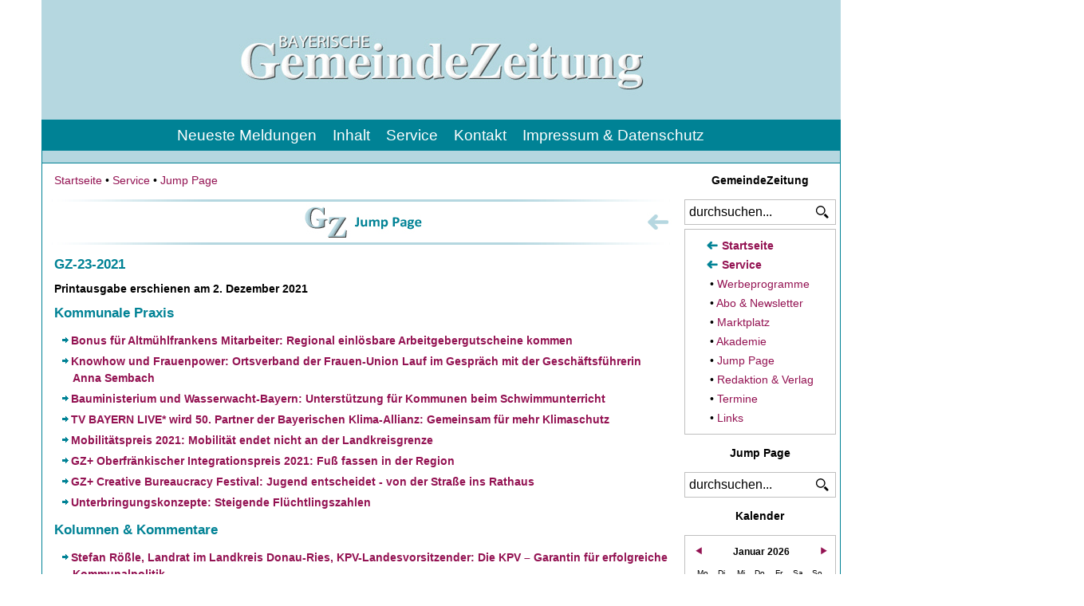

--- FILE ---
content_type: text/html; charset=utf-8
request_url: https://www.gemeindezeitung.de/homepage/index.php/service/jump-page/4395-gz-23-2021-jump-page
body_size: 11001
content:
<!DOCTYPE html>
<html dir="ltr" lang="de-de">
<head> 
    
      <base href="https://www.gemeindezeitung.de/homepage/index.php/service/jump-page/4395-gz-23-2021-jump-page" />
  <meta http-equiv="content-type" content="text/html; charset=utf-8" />
  <meta name="keywords" content="GZ-Jump-Page, GZ-23-2021" />
  <meta name="rights" content="Bayerische GemeindeZeitung, Verlag Bayerische Kommunalpresse GmbH" />
  <meta name="robots" content="index, follow" />
  <meta name="author" content="GZ-Online-Redaktion" />
  <meta name="description" content="GZ-Jump-Page, GZ-23-2021" />
  <meta name="generator" content="Joomla! - Open Source Content Management" />
  <title>Bayerische GemeindeZeitung - GZ_23_2021 Jump Page</title>
  <link href="/homepage/templates/gz_2015/favicon.ico" rel="shortcut icon" type="image/vnd.microsoft.icon" />
  <link href="https://www.gemeindezeitung.de/homepage/index.php/component/search/?Itemid=250&amp;catid=127&amp;id=4395&amp;format=opensearch" rel="search" title="Suchen Bayerische GemeindeZeitung" type="application/opensearchdescription+xml" />
  <link rel="stylesheet" href="/homepage/plugins/system/jcemediabox/css/jcemediabox.css?1d12bb5a40100bbd1841bfc0e498ce7b" type="text/css" />
  <link rel="stylesheet" href="/homepage/plugins/system/jcemediabox/themes/squeeze/css/style.css?904d706a133c73eabd5311fc39fa401b" type="text/css" />
  <link rel="stylesheet" href="/homepage/media/com_icagenda/icicons/style.css" type="text/css" />
  <link rel="stylesheet" href="/homepage/components/com_icagenda/themes/packs/gz-icagenda/css/gz-icagenda_module.css" type="text/css" />
  <style type="text/css">

@media screen and (min-width:1201px){


}

@media screen and (min-width:769px) and (max-width:1200px){


}

@media screen and (min-width:481px) and (max-width:768px){


}

@media screen and (max-width:480px){



	#ictip a.close {
		padding-right:15px;
	}

}

  </style>
  <script src="/homepage/plugins/system/jcemediabox/js/jcemediabox.js?0c56fee23edfcb9fbdfe257623c5280e" type="text/javascript"></script>
  <script src="/homepage/media/system/js/mootools-core.js" type="text/javascript"></script>
  <script src="/homepage/media/system/js/core.js" type="text/javascript"></script>
  <script src="/homepage/media/system/js/mootools-more.js" type="text/javascript"></script>
  <script src="https://www.gemeindezeitung.de/homepage/media/plg_content_hyphenator/js/Hyphenator.js" type="text/javascript"></script>
  <script src="/homepage/media/jui/js/jquery.min.js" type="text/javascript"></script>
  <script src="/homepage/media/jui/js/jquery-noconflict.js" type="text/javascript"></script>
  <script src="/homepage/media/jui/js/jquery-migrate.min.js" type="text/javascript"></script>
  <script src="/homepage/media/jui/js/bootstrap.min.js" type="text/javascript"></script>
  <script src="/homepage/modules/mod_iccalendar/js/jQuery.highlightToday.min.js" type="text/javascript"></script>
  <script type="text/javascript">
JCEMediaBox.init({popup:{width:"",height:"",legacy:0,lightbox:0,shadowbox:0,resize:0,icons:0,overlay:1,overlayopacity:0.5,overlaycolor:"#000000",fadespeed:100,scalespeed:100,hideobjects:0,scrolling:"fixed",close:2,labels:{'close':'Close','next':'Next','previous':'Previous','cancel':'Cancel','numbers':'{$current} of {$total}'},cookie_expiry:"",google_viewer:0},tooltip:{className:"tooltip",opacity:0.8,speed:150,position:"br",offsets:{x: 16, y: 16}},base:"/homepage/",imgpath:"plugins/system/jcemediabox/img",theme:"squeeze",themecustom:"",themepath:"plugins/system/jcemediabox/themes",mediafallback:0,mediaselector:"audio,video"});	
		var hyphenatorSettings = {
        	classname: 'art-postcontent clearfix',donthyphenateclassname: 'keineTrenner',minwordlength: 8,defaultlanguage: 'de',
        };
        Hyphenator.config(hyphenatorSettings);		
		Hyphenator.run();

		
		jQuery(document).ready(function(){
			jQuery("#mod_iccalendar_279").highlightToday("show_today");
		});
	jQuery(document).ready(function(){
	jQuery('.hasTooltip').tooltip({"html": true,"container": "body"});
});
  </script>

    <link rel="stylesheet" href="/homepage/templates/system/css/system.css" />
    <link rel="stylesheet" href="/homepage/templates/system/css/general.css" />
   
    <!-- cookie management -->  
    <script src="https://cloud.ccm19.de/app.js?apiKey=d8a8a923f875f36a9ee2d01634847b00c260a9a62d07bfcc&amp;domain=61c47d3f8d48743492606adb&amp;theme=61c47d3f8d48743492606ade" referrerpolicy="origin"></script>
    
    <!-- modified -->    
    <meta name="viewport" content="initial-scale = 0.767, width = device-width"> 
    
    <!-- facebook --> 
    <meta property="fb:pages" content="158006367580255" />

    <!-- [if lt IE 9]><script src="https://html5shiv.googlecode.com/svn/trunk/html5.js"></script><![endif] -->
    <link rel="stylesheet" href="/homepage/templates/gz_2015/css/template.css" media="screen">
    <!--[ if lte IE 7]><link rel="stylesheet" href="/homepage/templates/gz_2015/css/template.ie7.css" media="screen" /><![endif] -->
    <link rel="stylesheet" href="/homepage/templates/gz_2015/css/template.responsive.css" media="all">

    <script>if ('undefined' != typeof jQuery) document._artxJQueryBackup = jQuery;</script>
    <script src="/homepage/templates/gz_2015/jquery.js"></script>
    <script>jQuery.noConflict();</script>

    <script src="/homepage/templates/gz_2015/script.js"></script>
        <script>if (document._artxJQueryBackup) jQuery = document._artxJQueryBackup;</script>
    
    <!-- steady paywall -->
    <script type="text/javascript" src="https://steadyhq.com/widget_loader/e94144b2-197d-4026-9db8-4ad97e9dabf8"></script>
    
    <!-- responsive --> 
    <script src="/homepage/templates/gz_2015/script.responsive.js"></script>
          
</head>

	<!-- Google tag (gtag.js) --> 
	<script async src=https://www.googletagmanager.com/gtag/js?id=G-PT5799CYN7 ></script> 
	<script> window.dataLayer = window.dataLayer || []; function gtag(){dataLayer.push(arguments);} gtag('js', new Date()); gtag('config', 'G-PT5799CYN7'); 
    </script> 

<body>

<!-- Center page with skyscraper start -->
<div class="art-center_page_with_sky">
<div class="art-adjust_sky">
<!-- Center page with skyscraper end -->

<div id="art-main">

<!-- Overhead (Top-Banner) start -->
<div class = "art-overhead"><!-- begin nostyle -->
<div class="art-nostylehide_mobile">
<!-- begin nostyle content -->
<div class="bannergrouphide_mobile">

	<div class="banneritem">
										<!-- Do not modify -->
<style>
#topbanner{ text-align: center; }
</style>

<div id="topbanner">

<a href="/homepage/index.php/component/banners/click/98" target="_blank">

<!-- Modify this - Banner-Image URL -->
 
<!-- Revive Adserver Asynchronous JS Tag - Generated with Revive Adserver v4.2.1 -->

<ins data-revive-zoneid="18" data-revive-id="701f8c911cda1689c8c7a94dd2bfecba"></ins>

<script async src="//ad.gemeindezeitung.de/www/delivery/asyncjs.php"></script>

<!-- Do not modify -->
</a>
</div>				<div class="clr"></div>
	</div>

</div>
<!-- end nostyle content -->
</div>
<!-- end nostyle -->
</div>
<!-- Overhead (Top-Banner) end -->

<header class="art-header"> 


<!-- Skyscraper start -->
<div class="art-sky"><div class="bannergroup">

	<div class="banneritem">
										<!-- Ad-Server "Wide-Skyscraper" -->

<!-- Do not modify -->
<style>
#wide_skyscraper { margin-bottom: 0px; text-align: left; }
</style>

<div id="wide_skyscraper">

<!-- Revive Adserver Asynchronous JS Tag - Generated with Revive Adserver v4.2.1 -->

<ins data-revive-zoneid="10" data-revive-id="701f8c911cda1689c8c7a94dd2bfecba"></ins>

<script async src="//ad.gemeindezeitung.de/www/delivery/asyncjs.php"></script>

</div>
<!-- Do not modify -->				<div class="clr"></div>
	</div>

</div>
<div class="bannergroup">

	<div class="banneritem">
										<!-- Ad-Server "Wide-Skyscraper" -->

<!-- Do not modify -->
<style>
#wide_skyscraper { margin-bottom: 0px; text-align: left; }
</style>

<div id="wide_skyscraper">

<!-- Revive Adserver Asynchronous JS Tag - Generated with Revive Adserver v4.2.1 -->

<ins data-revive-zoneid="9" data-revive-id="701f8c911cda1689c8c7a94dd2bfecba"></ins>

<script async src="//ad.gemeindezeitung.de/www/delivery/asyncjs.php"></script>

</div>

<!-- Do not modify -->				<div class="clr"></div>
	</div>

</div>
</div>
<!-- Skyscraper end -->

<div class="art-shapes">
<div class="art-object1710973610" data-left="92.31%"></div>
<div class="art-textblock art-object788507648" data-left="51.52%">
<div class="art-object788507648-text-container">
<div class="art-object788507648-text">

<p>

<a href="https://www.gemeindezeitung.de/homepage/index.php">
<img src="https://www.gemeindezeitung.de/homepage/images/steuerung/header-home.png" alt="Bayerische GemeindeZeitung">
</a>

</p>

</div>
</div>    
</div>
</div>   
             
</header>

<div class="art-sheet clearfix">

<nav class="art-nav">
    


<div class="art-hmenu-main">

<ul class="art-hmenu"><li class="item-101"><a href="/homepage/index.php">Neueste Meldungen</a></li><li class="item-121 parent"><a href="/homepage/index.php/inhalt">Inhalt</a></li><li class="item-128 active deeper parent"><a class=" active" href="/homepage/index.php/service">Service</a></li><li class="item-129"><a href="/homepage/index.php/kontakt">Kontakt</a></li><li class="item-127"><a href="/homepage/index.php/impressum">Impressum &amp; Datenschutz</a></li></ul>

<div class="custom"  >
	<p><img src="/homepage/images/grafik/trenner/gz-menue-trenner.jpg" alt="gz menue trenner" width="100%" height="16px" style="margin: 0px 0px -7px;" /></p></div>
</div>
    </nav>
    
 
<!-- begin nostyle -->
<div class="art-nostyle">
<!-- begin nostyle content -->
<div class="bannergroup">


</div>
<!-- end nostyle content -->
</div>
<!-- end nostyle -->
<!-- begin nostyle -->
<div class="art-nostylehide_mobile">
<!-- begin nostyle content -->
<div class="bannergrouphide_mobile">


</div>
<!-- end nostyle content -->
</div>
<!-- end nostyle -->
<!-- begin nostyle -->
<div class="art-nostyle">
<!-- begin nostyle content -->
<div class="bannergroup">

	<div class="banneritem">
										<!-- Ad-Server "SuperBanner (leaderboard)" -->

<!-- Do not modify -->
<style>
#leaderboard{ text-align: center; max-width: 100% !important; }
</style>
 
<div id="leaderboard">

<!-- Revive Adserver Asynchronous JS Tag - Generated with Revive Adserver v4.2.1 -->

<ins data-revive-zoneid="2" data-revive-id="701f8c911cda1689c8c7a94dd2bfecba"></ins>

<script async src="//ad.gemeindezeitung.de/www/delivery/asyncjs.php"></script>

</div>
<!-- Do not modify -->
				<div class="clr"></div>
	</div>

</div>
<!-- end nostyle content -->
</div>
<!-- end nostyle -->


<div class="art-layout-wrapper">
<div class="art-content-layout">
<div class="art-content-layout-row">
<div class="art-layout-cell art-content">
            
<article class="art-post"><div class="art-postcontent clearfix"><div class = "breadcrumbs" >
<a href="/homepage/index.php" class="pathway">Startseite</a> • <a href="/homepage/index.php/service" class="pathway">Service</a> • <a href="/homepage/index.php/service/jump-page" class="pathway">Jump Page</a></div>
</div></article><!-- begin nostyle -->
<div class="art-nostyle">
<!-- begin nostyle content -->


<div class="custom"  >
	<center>
<p><img src="/homepage/images/grafik/trenner/gz-trenner.jpg" alt="" style="display: block; margin-left: auto; margin-right: auto;" /></p>
<div class="art-blank"><img src="/homepage/images/grafik/oberzeilen/blank.jpg" alt="" style="margin-top: 5px; margin-left: 6px; float: left;" /></div>
<div><img src="/homepage/images/grafik/oberzeilen/gz-jump-page.jpg" alt="Akademie" style="margin: 0px 0px -3px;" /><a href="javascript:history.back()"><img src="/homepage/images/grafik/oberzeilen/back-button.jpg" alt="zurück" style="margin-top: 5px; float: right;" /></a></div>
<p><img src="/homepage/images/grafik/trenner/gz-trenner.jpg" alt="" style="display: block; margin-left: auto; margin-right: auto;" /></p>
</center></div>
<!-- end nostyle content -->
</div>
<!-- end nostyle -->
<article class="art-post art-messages"><div class="art-postcontent clearfix"><div id="system-message-container">
	</div>
</div></article><div class="item-page"><article class="art-post"><div class="art-postcontent clearfix"><div class="art-article"><h2 style="text-align: justify;"><a href="/homepage/index.php/inhalt/epaper-archiv/ausgabearchiv/122-gz-ausgabearchiv-2021/579-gz-23-2021?task=weblink.go" target="_blank">GZ-23-2021</a></h2>
<p style="text-align: justify;"><strong>Printausgabe erschienen am 2. Dezember 2021</strong></p>
 
<h2><a href="/homepage/index.php/inhalt/artikel/kommunale-praxis">Kommunale Praxis</a></h2>
<ul style="text-align: justify;">
<li><a href="/homepage/index.php/inhalt/artikel/kommunale-praxis/4415-gz-23-2021-bonus-fuer-altmuehlfrankens-mitarbeiter-regional-einloesbare-arbeitgebergutscheine-kommen"><strong>Bonus für Altmühlfrankens Mitarbeiter: Regional einlösbare Arbeitgebergutscheine kommen</strong></a></li>
<li><a href="/homepage/index.php/inhalt/artikel/kommunale-praxis/4416-gz-23-2021-knowhow-und-frauenpower-ortsverband-der-frauen-union-lauf-im-gespraech-mit-der-geschaeftsfuehrerin-anna-sembach"><strong>Knowhow und Frauenpower: Ortsverband der Frauen-Union Lauf im Gespräch mit der Geschäftsführerin Anna Sembach</strong></a></li>
<li><a href="/homepage/index.php/inhalt/artikel/kommunale-praxis/4426-gz-23-2021-bauministerium-und-wasserwacht-bayern-unterstuetzung-fuer-kommunen-beim-schwimmunterricht"><strong>Bauministerium und Wasserwacht-Bayern: Unterstützung für Kommunen beim Schwimmunterricht</strong></a></li>
<li><a href="/homepage/index.php/inhalt/artikel/kommunale-praxis/4428-gz-23-2021-tv-bayern-live-wird-50-partner-der-bayerischen-klima-allianz-gemeinsam-fuer-mehr-klimaschutz"><strong>TV BAYERN LIVE* wird 50. Partner der Bayerischen Klima-Allianz: Gemeinsam für mehr Klimaschutz</strong></a></li>
<li><strong style="background-color: transparent;"><a href="/homepage/index.php/inhalt/artikel/kommunale-praxis/4422-gz-23-2021-mobilitaetspreis-2021-mobilitaet-endet-nicht-an-der-landkreisgrenze" style="background-color: transparent;">Mobilitätspreis 2021: Mobilität endet nicht an der Landkreisgrenze</a></strong></li>
<li><strong><a href="/homepage/index.php/inhalt/artikel/kommunale-praxis/4412-gz-23-2021-gz-oberfraenkischer-integrationspreis-2021-fuss-fassen-in-der-region">GZ+ Oberfränkischer Integrationspreis 2021: Fuß fassen in der Region</a></strong></li>
<li><a href="/homepage/index.php/inhalt/artikel/kommunale-praxis/4413-gz-23-2021-gz-creative-bureaucracy-festival-jugend-entscheidet-von-der-strasse-ins-rathaus"><strong>GZ+ Creative Bureaucracy Festival: Jugend entscheidet - von der Straße ins Rathaus</strong></a></li>
<li><a href="/homepage/index.php/inhalt/artikel/kommunale-praxis/4433-gz-23-2021-unterbringungskonzepte-steigende-fluechtlingszahlen"><strong>Unterbringungskonzepte: Steigende Flüchtlingszahlen</strong></a></li>
</ul>
<h2 style="text-align: justify;"><a href="/homepage/index.php/inhalt/blickpunkte/kolumnen-kommentare">Kolumnen &amp; Kommentare</a></h2>
<ul style="text-align: justify;">
<li><a href="/homepage/index.php/inhalt/blickpunkte/kolumnen-kommentare/4418-gz-23-2021-die-kpv-garantin-fuer-erfolgreiche-kommunalpolitik"><strong>Stefan Rößle, Landrat im Landkreis Donau-Ries, KPV-Landesvorsitzender: Die KPV – Garantin für erfolgreiche Kommunalpolitik</strong></a></li>
</ul>
<h2 style="text-align: justify;"><a href="/homepage/index.php/inhalt/blickpunkte/interviews-gespraeche">Interviews &amp; Gespräche</a></h2>
<ul style="text-align: justify;">
<li><a href="/homepage/index.php/inhalt/blickpunkte/interviews-gespraeche/4396-gz-23-2021-gz-gz-interview-mit-norbert-mueller-hauptstrassenmeister-im-landkreis-schweinfurt-und-sprecher-der-bayerischen-strassenmeister"><strong>GZ+ GZ-Interview mit Norbert Müller, Hauptstraßenmeister im Landkreis Schweinfurt und Sprecher der Bayerischen Straßenmeister: Landkreis Schweinfurt mäht ökologisch</strong></a></li>
</ul>
<h2 style="text-align: justify;"><a href="/homepage/index.php/inhalt/blickpunkte/pinos-welt">Pinos Welt</a></h2>
<ul style="text-align: justify;">
<li><a href="/homepage/index.php/inhalt/blickpunkte/pinos-welt/4417-gz-23-2021-gz-der-kater-ist-eine-katze"><strong>GZ+ Der Kater ist eine Katze</strong></a></li>
</ul>
<h2 style="text-align: justify;"><a href="/homepage/index.php/inhalt/blickpunkte/zu-gast-bei">Zu Gast bei ...</a></h2>
<ul style="text-align: justify;">
<li><a href="/homepage/index.php/inhalt/blickpunkte/zu-gast-bei/[base64]"><strong>Karl-Heinz Fitz, Erster Erster Bürgermeister der Stadt Gunzenhausen, Bezirksvorsitzender für die kreisangehörigen Verbandsmitglieder im Regierungsbezirk Mittelfranken des Bayerischen Städtetags</strong></a></li>
</ul>
<h2 style="text-align: justify;"><a href="/homepage/index.php/inhalt/blickpunkte/journal">Journal<br /><br /></a></h2>
<h2 style="text-align: justify;"><a href="/homepage/index.php/inhalt/blickpunkte/blog">Blog<br /><br /></a></h2>
<h2 style="text-align: justify;"><a href="/homepage/index.php/inhalt/blickpunkte/kommunal-abc">Kommunal-ABC</a></h2>
<ul style="text-align: justify;">
<li><a href="/homepage/index.php/inhalt/blickpunkte/kommunal-abc/3737-gz-23-2021-abc-der-kommunaltechnik"><strong>ABC der Kommunaltechnik - Winterdienst - Schneepflüge im Einsatz</strong></a></li>
<li><a href="/homepage/index.php/inhalt/blickpunkte/kommunal-abc/4393-gz-24-2021-abc-des-mobilfunknetzausbaus#Teil1"><strong>ABC des Mobilfunknetzausbaus - Teil 1: Warum werden die Netze weiter ausgebaut?</strong></a></li>
</ul>
<h2 style="text-align: justify;"><a href="/homepage/index.php/inhalt/artikel/kommunalverbaende"><strong>Kommunalverbände</strong></a></h2>
<ul style="text-align: justify;">
<li><a href="/homepage/index.php/inhalt/artikel/kommunalverbaende/4432-gz-23-2021-umweltminister-thorsten-glauber-ganz-bayern-soll-bluehen"><strong>Umweltminister Thorsten Glauber: Ganz Bayern soll blühen</strong></a></li>
<li><a href="/homepage/index.php/inhalt/artikel/kommunalverbaende/4410-gz-23-2021-gz-jahrestagung-des-bvse-recycling-ist-gelebter-klimaschutz"><strong>GZ+ Jahrestagung des bvse: Recycling ist gelebter Klimaschutz</strong></a></li>
<li><strong><a href="/homepage/index.php/inhalt/artikel/kommunalverbaende/4414-gz-23-2021-gz-koalitionsvertrag-gemischte-gefuehle-der-kommunalverbaende">GZ+ Koalitionsvertrag: Gemischte Gefühle der Kommunalverbände</a></strong></li>
<li><a href="/homepage/index.php/inhalt/artikel/kommunalverbaende/4398-gz-23-2021-gz-hauptversammlung-des-deutschen-staedtetags-den-wandel-lebenswert-gestalten"><strong>GZ+ Hauptversammlung des Deutschen Städtetags: Den Wandel lebenswert gestalten</strong></a></li>
<li><a href="/homepage/index.php/inhalt/artikel/kommunalverbaende/4399-gz-23-2021-gz-bayerischer-gemeindetag-beschaedigtes-vertrauen"><strong>GZ+ Bayerischer Gemeindetag: Beschädigtes Vertrauen</strong></a></li>
<li><strong><a href="/homepage/index.php/inhalt/artikel/kommunalverbaende/4403-gz-23-2021-gz-dstgb-diskussionspapier-inklusion-vor-ort">GZ+ DStGB-Diskussionspapier: Inklusion vor Ort</a></strong></li>
</ul>
<h2 style="text-align: justify;"><strong><a href="/homepage/index.php/inhalt/artikel/politik">Politik</a><a href="/homepage/index.php/inhalt/artikel/kommunalverbaende"><br /></a></strong></h2>
<ul style="text-align: justify;">
<li><a href="/homepage/index.php/inhalt/artikel/politik/4420-gz-23-2021-gz-kinder-und-jugendhilfe-personalmangel-und-2g-in-der-kritik"><strong>GZ+ Kinder- und Jugendhilfe: Personalmangel und 2G in der Kritik</strong></a></li>
<li><a href="/homepage/index.php/inhalt/artikel/politik/4421-gz-23-2021-gz-perspektiven-fuer-die-bildungsdekade-weniger-praesenz-und-mehr-freiraeume"><strong>GZ+ Perspektiven für die Bildungsdekade: Weniger Präsenz und mehr Freiräume</strong></a></li>
<li><a href="/homepage/index.php/inhalt/artikel/politik/4401-gz-23-2021-gz-haushaltentwurf-2022-zufriedene-kommunen"><strong>GZ+ Haushaltentwurf 2022: Zufriedene Kommunen</strong></a></li>
</ul>
<h2 style="text-align: justify;"><strong><a href="/homepage/index.php/inhalt/artikel/gastbeitraege">Gastbeiträge<br /><br /></a></strong></h2>
<h2 style="text-align: justify;"><a href="/homepage/index.php/inhalt/artikel/fachthema">Fachthema</a></h2>
<ul style="text-align: justify;">
<li><a href="/homepage/index.php/inhalt/artikel/fachthema/4431-gz-23-2021-naturschutz-und-rohstoffindustrie-gemeinsam-fuer-den-amphibienschutz"><strong>Naturschutz und Rohstoffindustrie: Gemeinsam für den Amphibienschutz</strong></a></li>
<li><a href="/homepage/index.php/inhalt/artikel/fachthema/4423-gz-23-2021-gz-deutlicher-appell-beim-4-wasserforum-oberpfalz-tiefengrundwasser-erhalten-und-foerdern"><strong>GZ+ Deutlicher Appell beim 4. Wasserforum Oberpfalz: Tiefengrundwasser erhalten und fördern</strong></a></li>
<li><a href="/homepage/index.php/inhalt/artikel/fachthema/4424-gz-23-2021-wasserversorgung-in-bayern-bald-ein-knappes-gut"><strong>Wasserversorgung in Bayern: Bald ein knappes Gut?</strong></a></li>
<li><a href="/homepage/index.php/inhalt/artikel/fachthema/4425-gz-23-2021-gelungene-massnahme-mehr-freiheit-fuer-die-fische-in-der-baunach"><strong>Gelungene Maßnahme: Mehr Freiheit für die Fische in der Baunach</strong></a></li>
<li><a href="/homepage/index.php/inhalt/artikel/fachthema/4427-gz-23-2021-gz-feldtage-der-kooperation-trinkwasserschutz-oberpfaelzer-jura-gesunder-boden-bringt-gutes-grund-und-trinkwasser"><strong>GZ+ Feldtage der Kooperation Trinkwasserschutz Oberpfälzer Jura: Gesunder Boden bringt gutes Grund- und Trinkwasser</strong></a></li>
<li><strong style="background-color: transparent;"><a href="/homepage/index.php/inhalt/artikel/fachthema/4400-gz-23-2021-gz-gewaesser-aktionsprogramm-hochwasserschutz-an-donau-main-und-alz" style="background-color: transparent;">GZ+ Gewässer-Aktionsprogramm: Hochwasserschutz an Donau, Main und Alz</a></strong></li>
<li><strong><a href="/homepage/index.php/inhalt/artikel/fachthema/4402-gz-23-2021-gz-bayerische-immissionsschutztage-in-augsburg-beitraege-zu-mehr-klimaschutz">GZ+ Bayerische Immissionsschutztage in Augsburg: Beiträge zu mehr Klimaschutz</a></strong></li>
<li><a href="/homepage/index.php/inhalt/artikel/fachthema/4405-gz-23-2021-gz-dwa-studie-kommunale-klaeranlagen-uebertreffen-eu-vorgaben"><strong>GZ+ DWA-Studie: Kommunale Kläranlagen übertreffen EU-Vorgaben</strong></a></li>
<li><a href="/homepage/index.php/inhalt/artikel/fachthema/4409-gz-23-2021-gz-einnahmerueckgaenge-in-milliardenhoehe-vdv-fordert-rettungsschirm-und-planungssicherheit"><strong>GZ+ Einnahmerückgänge in Milliardenhöhe: VDV fordert Rettungsschirm und Planungssicherheit</strong></a></li>
</ul>
<h2 style="text-align: justify;"><a href="/homepage/index.php/inhalt/artikel/aus-den-kommunen"><strong>Aus den Kommunen</strong></a></h2>
<ul style="text-align: justify;">
<li><a href="/homepage/index.php/inhalt/artikel/aus-den-kommunen/4429-gz-23-2021-testphase-hat-begonnen-pfandringe-in-kempten"><strong>Testphase hat begonnen: Pfandringe in Kempten</strong></a></li>
<li><a href="/homepage/index.php/inhalt/artikel/aus-den-kommunen/4397-gz-23-2021-gz-pflegefond-fuer-baumfreunde-bayreuther-buergerschaft-hilft-den-staedtischen-baeumen"><strong>GZ+ Pflegefond für Baumfreunde: Bayreuther Bürgerschaft hilft den städtischen Bäumen</strong></a></li>
<li><strong><a href="/homepage/index.php/inhalt/artikel/aus-den-kommunen/4404-gz-23-2021-gz-inklusionspreise-der-bezirke-mittel-und-unterfranken-einfach-teilhaben">GZ+ Inklusionspreise der Bezirke Mittel- und Unterfranken: Einfach teilhaben</a></strong></li>
<li><a href="/homepage/index.php/inhalt/artikel/aus-den-kommunen/4406-gz-23-2021-gz-peissenberg-und-fuerstenfeldbruck-klimaaktive-kommunen-2021"><strong>GZ+ Peißenberg und Fürstenfeldbruck: <span style="background-color: transparent;">„Klimaaktive Kommunen 2021“</span></strong></a></li>
<li><a href="/homepage/index.php/inhalt/artikel/aus-den-kommunen/4407-gz-23-2021-gz-festakt-in-landshut-20-jahre-naturschutzgebiet-standortuebungsplatz"><strong>GZ+ Festakt in Landshut: 20 Jahre Naturschutzgebiet Standortübungsplatz</strong></a></li>
</ul></div></div></article></div>
</div>

                    

<div class="art-layout-cell art-sidebar1">

<div class="art-block clearfix"><div class="art-blockheader"><h3 class="t">GemeindeZeitung</h3></div><div class="art-blockcontent"><form action="/homepage/index.php/service/jump-page" class="art-search" method="post">
	<div class="search">
		<label for="mod-search-searchword">Suchen...</label><input name="searchword" id="mod-search-searchword" maxlength="30"  class="inputbox" type="text" size="0" value="durchsuchen..."  onblur="if (this.value=='') this.value='durchsuchen...';" onfocus="if (this.value=='durchsuchen...') this.value='';" /><input type="submit" value="Suchen" class="button art-search-button  art-button" onclick="this.form.searchword.focus();" />	<input type="hidden" name="task" value="search" />
	<input type="hidden" name="option" value="com_search" />
	<input type="hidden" name="Itemid" value="143" />
    <input type="hidden" name="categ_id" value="" />
    <input type="hidden" name="article_id" value="203-188-187-186-65-361-360-215-214-213-212-62-61-60-59-196-195-194-193-365-364-192-191-190-68-3318" />
	</div>
</form></div></div><div class="art-block clearfix"><div class="art-blockcontent"><div class="custom"  >
	<div style="display: table; margin: 3px auto 3px auto; font-family: Calibri, Arial, 'Arial Unicode MS', Helvetica, sans-serif; font-size: 14px;">
<div style="display: table-cell;">
<p><a href="/homepage/index.php"><strong><img src="/homepage/images/grafik/navigator/nav-back.jpg" alt="" width="19" height="14" style="margin: 0px; vertical-align: middle;" />Startseite</strong></a></p>
<p><img src="/homepage/images/grafik/navigator/nav-back.jpg" alt="" width="19" height="14" style="margin: 0px; vertical-align: middle;" /><a href="/homepage/index.php/service"><strong>Service</strong></a></p>
<p>&nbsp;•&nbsp;<a href="/homepage/index.php/service/werbeprogramme">Werbeprogramme</a></p>
<p>&nbsp;•&nbsp;<a href="/homepage/index.php/service/abo-newsletter">Abo &amp; Newsletter</a></p>
<p>&nbsp;•&nbsp;<a href="/homepage/index.php/service/marktplatz">Marktplatz</a></p>
<p><span style="font-family: Calibri, Arial, 'Arial Unicode MS', Helvetica, sans-serif; font-size: 14px;">&nbsp;•&nbsp;</span><a href="/homepage/index.php/service/akademie">Akademie<br /></a></p>
<p><span style="font-family: Calibri, Arial, 'Arial Unicode MS', Helvetica, sans-serif; font-size: 14px;">&nbsp;•&nbsp;</span><a href="/homepage/index.php/service/jump-page">Jump Page</a></p>
<p>&nbsp;•&nbsp;<a href="/homepage/index.php/service/redaktion-verlag">Redaktion &amp; Verlag</a></p>
<p>&nbsp;•&nbsp;<a href="/homepage/index.php/service/termine/list">Termine</a></p>
<p>&nbsp;•&nbsp;<a href="/homepage/index.php/service/links">Links</a></p>
</div>
</div></div></div></div><div class="art-block clearfix"><div class="art-blockheader"><h3 class="t">Jump Page</h3></div><div class="art-blockcontent"><form action="/homepage/index.php/service/jump-page" class="art-search" method="post">
	<div class="search">
		<label for="mod-search-searchword">Suchen...</label><input name="searchword" id="mod-search-searchword" maxlength="30"  class="inputbox" type="text" size="0" value="durchsuchen..."  onblur="if (this.value=='') this.value='durchsuchen...';" onfocus="if (this.value=='durchsuchen...') this.value='';" /><input type="submit" value="Suchen" class="button art-search-button  art-button" onclick="this.form.searchword.focus();" />	<input type="hidden" name="task" value="search" />
	<input type="hidden" name="option" value="com_search" />
	<input type="hidden" name="Itemid" value="251" />
    <input type="hidden" name="categ_id" value="127" />
    <input type="hidden" name="article_id" value="203" />
	</div>
</form></div></div><div class="art-block clearfix"><div class="art-blockheader"><h3 class="t">Kalender</h3></div><div class="art-blockcontent"><div tabindex="0" id="ic-calendar-279" class="">
<!-- Calendar -->


<div class="gz-icagenda iccalendar " style=" background-color: transparent; background-image: none;" id="279"><div id="mod_iccalendar_279">
			<div class="icagenda_header">
			</div><div class="icnav"><a id="ic-prev-month" class="backic icagendabtn_279" href="https://www.gemeindezeitung.de/homepage/index.php/service/jump-page/4395-gz-23-2021-jump-page?iccaldate=2025-12-1" rel="nofollow"><span style="height: 1px; width: 1px; position: absolute; overflow: hidden; top: -10px;" title="">Previous Month</span><span class="iCicon iCicon-backic"></span></a><a id="ic-next-month" class="nextic icagendabtn_279" href="https://www.gemeindezeitung.de/homepage/index.php/service/jump-page/4395-gz-23-2021-jump-page?iccaldate=2026-2-1" rel="nofollow"><span style="height: 1px; width: 1px; position: absolute; overflow: hidden; top: -10px;" title="">Next Month</span><span class="iCicon iCicon-nextic"></span></a><div class="titleic">Januar 2026</div></div><div style="clear:both"></div>
			<table id="icagenda_calendar" class="ic-table" style="width:100%;">
				<thead>
					<tr>
						<th style="width:14.2857143%;background: ;">Mo</th>
						<th style="width:14.2857143%;background: ;">Di</th>
						<th style="width:14.2857143%;background: ;">Mi</th>
						<th style="width:14.2857143%;background: ;">Do</th>
						<th style="width:14.2857143%;background: ;">Fr</th>
						<th style="width:14.2857143%;background: ;">Sa</th>
						<th style="width:14.2857143%;background: ;">So</th>
					</tr>
				</thead>
		<tr><td colspan="3"></td><td style="background: ;">
<!-- Day info-tip -->

	<div class="no-event style_Day" data-cal-date="2026-01-01">
		1	</div>
</td><td style="background: ;">
<!-- Day info-tip -->

	<div class="no-event style_Day" data-cal-date="2026-01-02">
		2	</div>
</td><td style="background: ;">
<!-- Day info-tip -->

	<div class="no-event style_Day" data-cal-date="2026-01-03">
		3	</div>
</td><td style="background: ;">
<!-- Day info-tip -->

	<div class="no-event style_Day" data-cal-date="2026-01-04">
		4	</div>
</td><tr><td style="background: ;">
<!-- Day info-tip -->

	<div class="no-event style_Day" data-cal-date="2026-01-05">
		5	</div>
</td><td style="background: ;">
<!-- Day info-tip -->

	<div class="no-event style_Day" data-cal-date="2026-01-06">
		6	</div>
</td><td style="background: ;">
<!-- Day info-tip -->

	<div class="no-event style_Day" data-cal-date="2026-01-07">
		7	</div>
</td><td style="background: ;">
<!-- Day info-tip -->

	<div class="no-event style_Day" data-cal-date="2026-01-08">
		8	</div>
</td><td style="background: ;">
<!-- Day info-tip -->

	<div class="no-event style_Day" data-cal-date="2026-01-09">
		9	</div>
</td><td style="background: ;">
<!-- Day info-tip -->

	<div class="no-event style_Day" data-cal-date="2026-01-10">
		10	</div>
</td><td style="background: ;">
<!-- Day info-tip -->

	<div class="no-event style_Day" data-cal-date="2026-01-11">
		11	</div>
</td><tr><td style="background: ;">
<!-- Day info-tip -->

	<div class="no-event style_Day" data-cal-date="2026-01-12">
		12	</div>
</td><td style="background: ;">
<!-- Day info-tip -->

	<div class="no-event style_Day" data-cal-date="2026-01-13">
		13	</div>
</td><td style="background: ;">
<!-- Day info-tip -->

	<div class="no-event style_Day" data-cal-date="2026-01-14">
		14	</div>
</td><td style="background: ;">
<!-- Day info-tip -->

	<div class="no-event style_Day" data-cal-date="2026-01-15">
		15	</div>
</td><td style="background: ;">
<!-- Day info-tip -->

	<div class="no-event style_Day" data-cal-date="2026-01-16">
		16	</div>
</td><td style="background: ;">
<!-- Day info-tip -->

	<div class="no-event style_Day" data-cal-date="2026-01-17">
		17	</div>
</td><td style="background: ;">
<!-- Day info-tip -->

	<div class="no-event style_Day" data-cal-date="2026-01-18">
		18	</div>
</td><tr><td style="background: ;">
<!-- Day info-tip -->

	<div class="no-event style_Day" data-cal-date="2026-01-19">
		19	</div>
</td><td style="background: ;">
<!-- Day info-tip -->

	<div class="no-event style_Day" data-cal-date="2026-01-20">
		20	</div>
</td><td style="background: ;">
<!-- Day info-tip -->

	<div class="no-event style_Day" data-cal-date="2026-01-21">
		21	</div>
</td><td style="background: ;">
<!-- Day info-tip -->

	<div class="no-event style_Day" data-cal-date="2026-01-22">
		22	</div>
</td><td style="background: ;">
<!-- Day info-tip -->

	<div class="no-event style_Day" data-cal-date="2026-01-23">
		23	</div>
</td><td style="background: ;">
<!-- Day info-tip -->

	<div class="no-event style_Day" data-cal-date="2026-01-24">
		24	</div>
</td><td style="background: ;">
<!-- Day info-tip -->

	<div class="no-event style_Day" data-cal-date="2026-01-25">
		25	</div>
</td><tr><td style="background: ;">
<!-- Day info-tip -->

	<div class="no-event style_Day" data-cal-date="2026-01-26">
		26	</div>
</td><td style="background: ;">
<!-- Day info-tip -->

	<div class="no-event style_Day" data-cal-date="2026-01-27">
		27	</div>
</td><td style="background: ;">
<!-- Day info-tip -->

	<div class="no-event style_Day" data-cal-date="2026-01-28">
		28	</div>
</td><td style="background: ;">
<!-- Day info-tip -->

	<div class="no-event style_Day" data-cal-date="2026-01-29">
		29	</div>
</td><td style="background: ;">
<!-- Day info-tip -->

	<div class="no-event style_Today" data-cal-date="2026-01-30">
		30	</div>
</td><td style="background: ;">
<!-- Day info-tip -->

	<div class="no-event style_Day" data-cal-date="2026-01-31">
		31	</div>
</td><td colspan="1"></td></tr></table></div></div>
</div>
<script type="text/javascript">
(function($){
	var icmouse = 'click';
	var mouseout = '0';
	var icclasstip = '.icevent a';
	var icclass = '.iccalendar';
	var position = 'center';
	var posmiddle = 'top';
	var modid = '279';
	var modidid = '#279';
	var icagendabtn = '.icagendabtn_279';
	var mod_iccalendar = '#mod_iccalendar_279';
	var template = '.gz-icagenda';
	var loading = 'Ladevorgang...';
	var closetxt = '[ x ]';
	var tip_type = '1';
	var tipwidth = 390;
	var smallwidththreshold = 481;
	var verticaloffset = 8;
	var css_position = '';
	var mobile_min_width = 320;
	var extra_css = '';

	$(document).on('click touchend', icagendabtn, function(e){		e.preventDefault();

		url=$(this).attr('href');

		$(modidid).html('<div class="icloading_box"><div style="text-align:center;">' + loading + '<\/div><div class="icloading_img"><\/div><\/div>').load(url + ' ' + mod_iccalendar, function(){$('#mod_iccalendar_279').highlightToday();});

	});

	// Keyboard Accessibility (experimental, since 3.5.14)
	if (typeof first_mod === 'undefined') {
		$i = '1';
		first_mod = modid;
		first_nb = $i;
		nb_mod = $i;
	} else {
		$i = (typeof $i === 'undefined') ? '2' : ++$i;
		nb_mod = $i;
	}

	$('#ic-calendar-'+modid).addClass('ic-'+nb_mod);

	$(document).keydown(function(e){

		// ctrl+alt+C : focus on first Calendar module
		if (e.ctrlKey && e.altKey && e.keyCode == 67) {
			$('#ic-calendar-'+first_mod).focus();
		}

		// ctrl+alt+N : focus on Next calendar module
		if (e.ctrlKey && e.altKey && e.keyCode == 78) {
			if ($('#ic-calendar-'+modid).is(':focus')) {
				activ = $('#ic-calendar-'+modid).attr('class');
				act = activ.split('-');
				act = act[1];
				next = ++act;
			}
			mod_class = $('#ic-calendar-'+modid).attr('class');
			if ($('.ic-'+next).length == 0) next = 1;
			if (mod_class == 'ic-'+next) $('.ic-'+next).focus();
		}

		// On focused calendar module
		if ($('#ic-calendar-'+modid).is(':focus')){
			switch (e.keyCode) {
				case 37:
					// Left arrow pressed
					url = $('#ic-calendar-'+modid+' #ic-prev-month').attr('href');
					break;
				case 38:
					// Top arrow pressed
					url = $('#ic-calendar-'+modid+' #ic-next-year').attr('href');
					break;
				case 39:
					// Right arrow pressed
					url = $('#ic-calendar-'+modid+' #ic-next-month').attr('href');
					break;
				case 40:
					// Top arrow pressed
					url = $('#ic-calendar-'+modid+' #ic-prev-year').attr('href');
					break;
			}

			if ((!e.shiftKey && (e.keyCode == 37 || e.keyCode == 39)) ||
				(e.shiftKey && (e.keyCode == 38 || e.keyCode == 40))) {
				$(modidid).html('<div class="icloading_box"><div style="text-align:center;">' + loading + '<\/div><div class="icloading_img"><\/div><\/div>').load(url + ' ' + mod_iccalendar, function(){$('#mod_iccalendar_279').highlightToday();});
			}
		}
	});

	if (tip_type=='2') {	$(document).on(icmouse, this, function(e){
		e.preventDefault();

		$(".iCaTip").tipTip({maxWidth: "400", defaultPosition: "top", edgeOffset: 1, activation:"hover", keepAlive: true});
	});
	}

	if (tip_type=='1') {		$view_width=$(window).width();		if($view_width<smallwidththreshold){			icmouse='click touchend';
		}

		$(document).on(icmouse, modidid+' '+icclasstip, function(e){
			$view_height=$(window).height();			$view_width=$(window).width();			e.preventDefault();
			$('#ictip').remove();
			$parent=$(this).parent();
			$tip=$($parent).children(modidid+' .spanEv').html();


			if ($view_width < smallwidththreshold)
			{
								css_position = 'fixed';
				$width_px = Math.max(mobile_min_width,$view_width); 				$width = '100%';
				$pos = '0px';
				$top = '0px';
				extra_css='border:0;border-radius:0;height:100%;box-shadow:none;margin:0px;padding:10px;min-width:'+mobile_min_width+'px;overflow-y:scroll;padding:10;';			}
			else
			{
				css_position = 'absolute';
				$width_px = Math.min($view_width, tipwidth);
				$width = $width_px+'px';

								switch(position) {
					case 'left':
						$pos=Math.max(0,$(modidid).offset().left-$width_px-10)+'px';
						break;
					case 'right':
						$pos=Math.max(0,Math.min($view_width-$width_px,$(modidid).offset().left+$(modidid).width()+10))+'px';
						break;
					default:						$pos=Math.ceil(($view_width-$width_px)/2)+'px';
						break;
				}

								if (posmiddle === 'top')
				{
					$top = Math.max(0,$(modidid).offset().top-verticaloffset)+'px';				}
				else
				{
					$top = Math.max(0,$(modidid).offset().top+$(modidid).height()-verticaloffset)+'px';				}
			}


			$('body').append('<div style="display:block; position:'+css_position+'; width:'+$width+'; left:'+$pos+'; top:'+$top+';'+extra_css+'" id="ictip"> '+$(this).parent().children('.date').html()+'<a class="close" style="cursor: pointer;"><div style="display:block; width:auto; height:50px; text-align:right;">' + closetxt + '<\/div></a><span class="clr"></span>'+$tip+'<\/div>');

			// Tooltip Keyboard Accessibility (experimental, since 3.5.14)
			$(document).keydown(function(e){
				//	Shift : focus on tooltip events
				if ($('icevent a').is(':focus') && e.keyCode == 16){
					$('.ictip-event a').focus();
				}
				//	esc : close tooltip
				if (($('.ictip-event a').is(':focus') || $('icevent a').is(':focus')) && e.keyCode == 27){
					e.preventDefault();
					$('#ictip').remove();
				}
			});

			// Close Tooltip
			$(document).on('click touchend', '.close', function(e){
				e.preventDefault();
				$('#ictip').remove();
			});

			if (mouseout == '1')
			{
				$('#ictip')
					.mouseout(function() {
//						$( "div:first", this ).text( "mouse out" );
						$('#ictip').stop(true).fadeOut(300);
					})
					.mouseover(function() {
//						$( "div:first", this ).text( "mouse over" );
						$('#ictip').stop(true).fadeIn(300);
					});
			}
		});
	}

}) (jQuery);
</script></div></div>
</div>

</div>
</div>
</div>

<div class="art-content-layout"><div class="art-content-layout-row"><div class="art-layout-cell art-layout-sidebar-bg" style="width: 33%;"><div class="art-block clearfix"><div class="art-blockcontent"><div class="custom"  >
	<p><a href="https://www.united-kiosk.de/zeitschriften/wirtschaft-politik/bayerische-gemeindezeitung-epaper/ebinr_2095442/appstoreapple/" target="_blank"><img src="/homepage/images/banners/apps/app-store.png" alt="AppStore" width="135" height="40" style="margin: 4px auto; display: block;" /></a></p></div></div></div></div><div class="art-layout-cell art-layout-sidebar-bg" style="width: 33%;"><div class="art-block clearfix"><div class="art-blockcontent"><div class="custom"  >
	<p style="text-align: center;"><a href="http://twitter.com/GZ_AKTUELL" target="_blank"><img src="/homepage/images/grafik/social-media/twitter.png" alt="Twitter" style="margin: 4px 0px -3px;" /></a><a href="http://www.facebook.com/GZaktuell" target="_blank" style="text-align: center;"><img src="/homepage/images/grafik/social-media/facebook.png" alt="facebook" style="margin: 4px 0px -3px;" /></a><a href="https://www.instagram.com/bayerische_gemeindezeitung/" target="_blank"><img src="/homepage/images/grafik/social-media/instagram.png" alt="instagram" style="margin: 4px 0px -3px;" /></a><a href="http://www.youtube.com/user/gemeindezeitung" target="_blank" style="background-color: transparent;"><img src="/homepage/images/grafik/social-media/youtube.png" alt="YouTube" style="margin: 4px 0px -3px;" /></a></p>
<p style="text-align: center;"><a href="http://twitter.com/GZ_AKTUELL" target="_blank"></a></p></div></div></div></div><div class="art-layout-cell art-layout-sidebar-bg" style="width: 34%;"><div class="art-block clearfix"><div class="art-blockcontent"><div class="custom"  >
	<p><a href="https://www.united-kiosk.de/zeitschriften/wirtschaft-politik/bayerische-gemeindezeitung/" target="_blank"><img src="/homepage/images/banners/apps/google-play.png" alt="Google Play" style="margin: 4px auto; display: block;" /></a></p></div></div></div></div></div></div>

<footer class="art-footer">
<div class="art-content-layout layout-item-0">
<div class="art-content-layout-row">
<div class="art-layout-cell layout-item-1" style="width: 100%">

     <a style="color: #ffffff;" href="https://www.gemeindezeitung.de/homepage/index.php/impressum">© Bayerische GemeindeZeitung</a><br>
     
     <script>
  (function(i,s,o,g,r,a,m){i['GoogleAnalyticsObject']=r;i[r]=i[r]||function(){
  (i[r].q=i[r].q||[]).push(arguments)},i[r].l=1*new Date();a=s.createElement(o),
  m=s.getElementsByTagName(o)[0];a.async=1;a.src=g;m.parentNode.insertBefore(a,m)
  })(window,document,'script','https://www.google-analytics.com/analytics.js','ga');

  ga('create', 'UA-18635537-1', 'auto');
  ga('set', 'anonymizeIp', true);
  ga('send', 'pageview');

</script>
     

</div>
</div>
</div>

</footer>

</div>

<!-- Info -->   
<p class="art-page-footer">
	<span id="art-footnote-links">Powered by <a href="http://www.modern-media.de" target="_blank">mmp</a></span>
</p>

</div>

</body>

<!-- Center page with skyscraper start -->
</div>
</div>
<!-- Center page with skyscraper end -->

</html>

--- FILE ---
content_type: text/css
request_url: https://www.gemeindezeitung.de/homepage/components/com_icagenda/themes/packs/gz-icagenda/css/gz-icagenda_module.css
body_size: 2690
content:
/*
 * MOD_ICCALENDAR
 * iCagenda by JoomliC
 * Theme Pack Official
 * Default Theme - module calendar
 *
 * @name		default
 * @author		Lyr!C (JoomliC)
 * @version 	3.5.14 2016-01-19
 * @since		1.0
 */


/* Clear Float div */
.ic-clearfix {
	*zoom: 1;
}
.ic-clearfix:before,
.ic-clearfix:after {
	display: table;
	content: "";
	line-height: 0;
}
.ic-clearfix:after {
	clear: both;
}

/*
 * CALENDAR STYLES
 */

/* General Calendar */
.iccalendar {
	display: block;
	margin: auto !important;
	padding: 3px !important;
}
.iccalendar div {
	padding: 0px !important;
	margin: 0px !important;
	border: 0px;
	text-align: center;
}

/* General Table */
.iccalendar table {
	padding: 1% !important;
	margin: 0px !important;
	border:0px;
}
.iccalendar table th {
	font-size: 10px;
	font-weight: 500;
	padding: 0px !important;
	margin: 0px !important;
	text-align: center;
	border: 0px;
}
.iccalendar table tr {
	padding: 0px !important;
	margin: 0px !important;
	border: 0px;
}


/*
 * DAYS STYLES
 */

/* General */
.iccalendar table td {
	padding: 0px 1px 2px 1px !important;
	margin: 0px !important;
	border: 0px;
}
.iccalendar table td div {
	text-align: center;
	font-size: 10px;
	line-height: 20px;
	border: 0px solid #DDDDDD;
	width: auto !important;
}

/* Styles for days (today or else) */
.iccalendar table td div.style_Today {
	border: 1px solid #008295;
	line-height: 18px;
	font-size: 10px;
	font-weight: bold;
	/* text-shadow: 0px 0px 10px #777;
	box-shadow: 0px 0px 5px #999; */
}
.iccalendar table td div.style_Day {
	border: none;
}

/* In case of no event */
.iccalendar .no-event {
}

/* In case of event */
.iccalendar table td .icevent a {
	display: block;
	text-align: center;
	height: 100%;
	color: #fff;
	text-decoration: none;
	z-index: 1000;
	background-color: #b5d7e0 !important;
}
.iccalendar table td .icevent a:hover,
.iccalendar table td .icevent a:focus {
	background: #333;
}

/* Dark background */
.ic-dark {
	color: #fff !important;
}
/* Bright background */
.ic-bright {
	color: #111 !important;
}
.iccalendar table td .icevent a .ic-bright {
	display: block;
	text-align: center;
	height: 100%;
	color: #111 !important;
	text-decoration: none;
}
.iccalendar table td .icevent a:hover .ic-bright,
.iccalendar table td .icevent a:focus .ic-bright {
	/* color: #fff !important;
	background: #333; */
	color: #fff !important;
	background: #008295;
}

/* In case of multi-event day */
.iccalendar table td .icmulti a {
	background: url(../images/plus.png) top right no-repeat;
	display: block;
	text-align: center;
	height: 100%;
	color: #fff !important;
	text-decoration: none;
	
}
.iccalendar table td .icmulti a:hover,
.iccalendar table td .icevent a:focus {
	background: #333;
}

/* In case of multi-event day (bright background) */
.iccalendar table td .icmulti a .bright {
	background: url(../images/plus.png) top right no-repeat;
	display: block;
	text-align: center;
	height: 100%;
	color: #111 !important;
	text-decoration: none;
	border-radius: 3px;
}
.iccalendar table td .icmulti a:hover .bright,
.iccalendar table td .icevent a:focus .bright {
	color: #fff !important;
	background: #333;
}

/* Loading... */
.icloading_box {
	display: block;
	height: 176px;
	font-size: 12px;
}
.icloading_img {
	display: block;
	width: 100%;
	height: 176px;
	background: url(../images/ic_load.gif) 50% 50% no-repeat;
}


/*
 * SCRIPT FUNCTION (Dates with event)
 */

/* General */
.icevent,
.icmulti {}

/* Text (Don't modify it!) */
.icevent .spanEv,
.icmulti .spanEv {
	display: none !important;
}

/* Date (Don't modify it!) */
.icevent .date,
.icmulti .date {
	display: none !important;
}

/* Link */
.icevent a,
.icmulti a {
	cursor: pointer;
}


/*
 * NAVIGATOR
 */

/* Arrows General */
.icagendabtn {
	font-family: arial;
}

/* Navigator General */
.icnav {
	font-size: 10px;
	padding: 0px !important;
	margin: 0px !important;
	min-height: 24px;
}

/* Arrows General */
.icnav .backicY,
.icnav .backic,
.icnav .nextic,
.icnav .nexticY {
	display: block;
	text-decoration: none;
	color: #555555;
}
.icnav .backicY {
	letter-spacing: -3px;
	margin-right: 2px !important;
	margin-top: 3px !important;
}
.icnav .backic {
	letter-spacing: 0px;
	margin-right: 2px !important;
	margin-left: 3px !important;
	margin-top: 3px !important;
}
.icnav .nextic {
	letter-spacing: 0px;
	margin-left: 2px !important;
	margin-top: 3px !important;
}
.icnav .nexticY {
	letter-spacing: -3px;
	margin-right: 2px !important;
	margin-left: 2px !important;
	margin-top: 3px !important;
}

/* Arrows Back Month and Year (Left) */
.icnav .backic,
.icnav .backicY {
	float: left !important;
}

/* Arrows Next Month and Year (Right) */
.icnav .nextic,
.icnav .nexticY {
	float: right !important;
}

/* Arrows Back and Next - Month */
.icnav .backic,
.icnav .nextic {
	background: none;
	font-size: 12px;
	width: auto !important;
	cursor: pointer;
}

/* Arrows Back and Next - Year */
.icnav .backicY,
.icnav .nexticY {
	background: none;
	font-size: 12px;
	width: auto !important;
	cursor: pointer;
}

/* Arrows Over */
.icnav .backic:hover,
.icnav .nextic:hover,
.icnav .backicY:hover,
.icnav .nexticY:hover {
	background: none;
	
	cursor: pointer;
}

/* Navigator Title (month and year) */
.icnav .titleic {
	font-size: 12px;
	font-weight: bold;
	text-align: center;
	width: auto !important;
}


/*
 * INFO TIP
 */

/* General */
#ictip {
	/* font-family: arial;
	text-align: left;
	background: #ffffff;
	background: rgba(255,255,255,1);
	border: 1px solid #ccc;
	padding: 15px;
	width: auto;
	min-width: 350px;
	border-radius: 7px; */
	
	z-index: 10000;
	max-height: 100%;
	overflow-y: auto;
	
	width: auto;
	min-width: 350px;
	
	line-height: 125%; !important;
	font-size: 14px;
	font-family: Calibri, Arial, 'Arial Unicode MS', Helvetica, Sans-Serif;
	color: #000;
	padding: 10px 10px 1px 10px;
	border: 1px solid #bfbfbf;
	box-shadow: 2px 2px 4px #404040;
	-webkit-box-shadow: 2px 2px 4px #404040;
	-moz-box-shadow: 2px 2px 4px #404040;
	background-color: #fff;
	margin: 3px 3px 3px 3px;
	
}
#ictip .ictip-event {
	display: block;
	float: left;
	width: 100%;
	margin: 0px 0px 0px 0px;
	padding: 15px 0px 0px 0px;
	/* border-top: 1px solid #bfbfbf; */
	border-top: 1px solid #008295;
}
#ictip span {
	margin: 10px;
	font-size: 0.8em;
}
#ictip a {
	display: block;
	font-size: 1.2em;
	text-decoration: none;
	background: none;
}

/* Date Header */
#ictip .ictip-date {
}

#ictip span.ictip-date-format {
}

#ictip span.ictip-date-lbl {
	line-height: 125% !important;
	font-size: 14px;
	font-weight: bold;
	font-family: Calibri, Arial, 'Arial Unicode MS', Helvetica, Sans-Serif;
	margin: 0px 0px 0px 5px;
}
#ictip span.ictip-date-format {
}

/* Close "X" */
#ictip a.close {
	line-height: 125% !important;
	font-size: 14px;
	font-family: Calibri, Arial, 'Arial Unicode MS', Helvetica, Sans-Serif;
	color: #000;
	font-weight: bold;
	
	position: absolute;
	display: block;
	width: auto;
	top: 10px;
	right: 15px;
	text-decoration: none !important;
}
#ictip a.close:hover {
	background: none !important;
	color: black;
	cursor: pointer;
}

/* Event Div */
#ictip div.linkTo {
	color: #000;
	background: none;
	text-decoration: none;
	transition: all 0.0s;
	-moz-transition: all 0.0s;
	-webkit-transition: all 0.0s;
	-o-transition: all 0.0s;
}
#ictip div.linkTo:hover {
	color: #931252;
	/*background: rgba(0,0,0,0.1);
	 border-radius: 5px; */
}

/* Contener of the image */
#ictip span.img {
	/* display: block;
	width: 100px;
	float: left;
	text-align: center;
	padding: 0px;
	 border-radius: 3px;
	box-sizing: content-box; */
	display: none;
}

/* Image Thumb */
#ictip span.img img {
	/* width: 100px;
	border: 0px solid #ccc;
	border-radius: 3px;
	opacity: 1 !important; /* Added due to override of some site templates (Shape5 vertex, ...) */
	display: none;
}

/* no-image */
#ictip div.noimg {
	/* color: #FFFFFF;
	font-size: 10px;
	text-align: center;
	padding: 3px;*/
	display: none;
}
#ictip .bright {
	color: #111111 !important;
}

/* Event Title */
#ictip .ictip-event-title {
	display: block;
	min-width: 355px;
	line-height: 15pt; !important;
	font-size: 14pt;
	font-weight: bold;
	font-family: Calibri, Arial, 'Arial Unicode MS', Helvetica, Sans-Serif;
	/* padding: 8px 5px 3px 5px; */
	margin: -3px 5px 5px 5px;
}

/* Event Info */
#ictip .ictip-info {
	display: block;
	min-width: 200px;
	margin: -4px 7px 10px 5px;
}
#ictip .ictip-time {
	line-height: 125% !important;
	font-size: 14px;
	font-weight: bold;
	font-family: Calibri, Arial, 'Arial Unicode MS', Helvetica, Sans-Serif;
	margin: 6px 0px 0px 0px;
}
#ictip .ictip-location {
	line-height: 125% !important;
	font-size: 14px;
	font-weight: normal;
	font-family: Calibri, Arial, 'Arial Unicode MS', Helvetica, Sans-Serif;
	margin: 7px 0px 0px 0px;
}
#ictip .ictip-desc {
	line-height: 125% !important;
	font-size: 14px;
	font-weight: bold;
	font-family: Calibri, Arial, 'Arial Unicode MS', Helvetica, Sans-Serif;
	margin: 6px 0px 0px 0px;
}

/* Contener of the description */
#ictip span.bloc {
	line-height: 125% !important;
	display: block;
	width: 300px;
	float: left;
	margin: 3px;
}

/* Registration Infos */
#ictip div.regButtons {
	text-align: center;
	padding: 5px 1px;
}
#ictip span.iCreg {
	display: inline-block;
	font-size: 11px;
	margin: 0 3px;
	padding: 1px 5px;
	text-align: center;
	-moz-border-radius: 5px;
	-webkit-border-radius: 5px;
	-o-border-radius: 5px;
	border-radius: 5px;
	box-shadow: 0px 0px 1px #333;
/*	cursor: pointer; */
}
#ictip span.iCreg.available,
#ictip span.iCreg.closed {
	color: black;
	background: white;
}
#ictip span.iCreg.ticketsleft {
	color: #fff;
	text-shadow: 0 -1px 0 rgba(0,0,0,0.25);
	background-color: #5bb75b;
	background-image: -moz-linear-gradient(top,#62c462,#51a351);
	background-image: -webkit-gradient(linear,0 0,0 100%,from(#62c462),to(#51a351));
	background-image: -webkit-linear-gradient(top,#62c462,#51a351);
	background-image: -o-linear-gradient(top,#62c462,#51a351);
	background-image: linear-gradient(to bottom,#62c462,#51a351);
	background-repeat: repeat-x;
	filter: progid:DXImageTransform.Microsoft.gradient(startColorstr='#ff62c462', endColorstr='#ff51a351', GradientType=0);
	border-color: #51a351 #51a351 #387038;
	*background-color: #51a351;
	filter: progid:DXImageTransform.Microsoft.gradient(enabled = false);
}
#ictip span.iCreg.registered {
	color: #fff;
	text-shadow: 0 -1px 0 rgba(0,0,0,0.25);
	background-color: #1d6cb0;
	background-image: -moz-linear-gradient(top,#2384d3,#15497c);
	background-image: -webkit-gradient(linear,0 0,0 100%,from(#2384d3),to(#15497c));
	background-image: -webkit-linear-gradient(top,#2384d3,#15497c);
	background-image: -o-linear-gradient(top,#2384d3,#15497c);
	background-image: linear-gradient(to bottom,#2384d3,#15497c);
	background-repeat: repeat-x;
	filter: progid:DXImageTransform.Microsoft.gradient(startColorstr='#ff2384d3', endColorstr='#ff15497c', GradientType=0);
	border-color: #15497c #15497c #0a223b;
	border-color: rgba(0,0,0,0.1) rgba(0,0,0,0.1) rgba(0,0,0,0.25);
	*background-color: #15497c;
	filter: progid:DXImageTransform.Microsoft.gradient(enabled = false);
}

/* End function clear <div> */
#ictip .clr {
	clear: both;
	display: block;
}

/* Features */
#ictip .ic-features-container {
	margin: 2px 8px 2px 2px;
}
#ictip .ic-feature-icon {
	float: right;
	margin: 0px 0.5px;
}

/* Messages Info */
.ic-msg-no-event {
	font-size: 0.8em;
	text-align: center;
}
